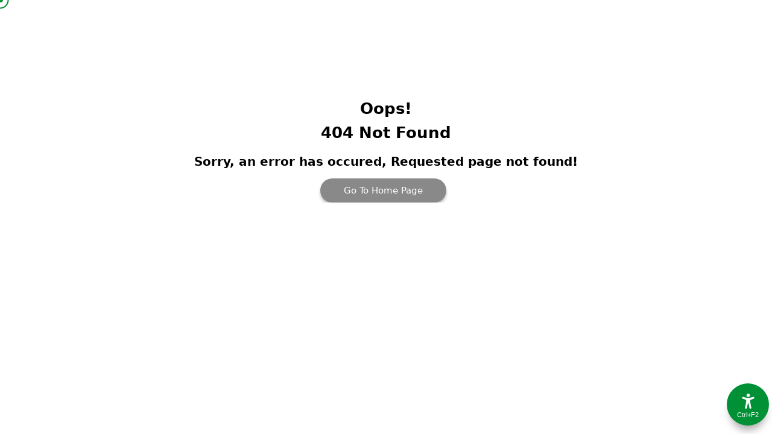

--- FILE ---
content_type: text/html
request_url: https://www.aicofindia.com/AICEng/General_Documents/CORRIGENDUM_Outdoor%20Publicity.pdf
body_size: 2121
content:
<!doctype html><html><head><meta charset="utf-8"/><meta name="viewport" content="width=device-width,initial-scale=1"/><link rel="icon" href="/images/logo/AIC-ICON.ico"/><title>Agriculture Insurance Company of India Limited</title><meta name="description" content="Leading provider of crop insurance, weather-based insurance, and agricultural risk management solutions in India. Comprehensive insurance products for farmers including PMFBY and RWBCIS schemes."/><meta name="keywords" content="Agriculture Insurance Company, AIC, Crop Insurance, Weather Insurance, Agricultural Risk Management, Farmer Insurance, India Agriculture, Crop Protection, Insurance Company, Agriculture Insurance Company of India, PMFBY, RWBCIS"/><meta name="author" content="Agriculture Insurance Company of India Limited"/><meta name="robots" content="index, follow"/><meta property="og:title" content="Agriculture Insurance Company of India Limited"/><meta property="og:description" content="Leading provider of crop insurance, weather-based insurance, and agricultural risk management solutions in India."/><meta property="og:type" content="website"/><meta property="og:url" content="https://www.aicofindia.com"/><meta property="og:image" content="https://www.aicofindia.com/images/logo/AIC logo.png"/><meta property="og:site_name" content="AIC of India Limited"/><meta property="og:locale" content="en_IN"/><meta name="twitter:card" content="summary_large_image"/><meta name="twitter:title" content="Agriculture Insurance Company of India Limited"/><meta name="twitter:description" content="Leading provider of crop insurance, weather-based insurance, and agricultural risk management solutions in India."/><meta name="twitter:image" content="https://www.aicofindia.com/images/logo/AIC logo.png"/><link rel="stylesheet" href="/css/main.css"/><link rel="canonical" href="https://www.aicofindia.com"/><script type="application/ld+json">{
        "@context": "https://schema.org",
        "@type": "Organization",
        "url": "https://aicofindia.com/",
        "logo": "https://aicofindia.com/images/logo/AIC-ICON.ico",
        "name": "AIC of India Limited"
      }</script><script src="https://cdn.ux4g.gov.in/tools/accessibility-widget.js" async defer="defer"></script><script defer="defer" src="/static/js/main.5fa48a62.js"></script><link href="/static/css/main.0cd95b9c.css" rel="stylesheet"></head><body><div id="root"></div></body></html>

--- FILE ---
content_type: text/css
request_url: https://www.aicofindia.com/css/main.css
body_size: 24069
content:
* {
    margin : 0;
    padding: 0;
}

html {
    scroll-behavior: smooth;
}

body {
    left      : 0;
    top       : 0;
    margin    : 0;
    padding   : 0;
    overflow-x: hidden;
    margin    : 0 !important;
}

:root {
    --font-size-small: 12px;
    --font-size-large: 20px;
}

.text-font-size {
    font-size: var(--font-size-small);
}

@media (max-width: 576px) {
    .MuiContainer-root {
        padding-left : 13px !important;
        padding-right: 13px !important;
    }
}

.App {
    overflow: hidden;
}

a:active {
    color: #000;
}

.heading1 {
    color           : #0d8ccd;
    font-size       : 16px;
    background-color: #000;
    display         : flex;
    justify-content : center;
}

.textbox h1 {
    color: red;
}

.textbox h1:hover {
    color: black;
}

.dropbtn {
    background : transparent;
    padding    : 8px;
    border     : none;
    line-height: 24px;
    color      : #222222;
    cursor     : pointer;
    font-size  : 17px;
    font-family: system-ui;
    font-weight: 500;
    position   : relative;
}

.dropbtn::after {
    content   : "";
    position  : absolute;
    bottom    : -3px;
    width     : 0;
    left      : 0;
    right     : 0;
    height    : 2px;
    transition: 0.1s ease-in-out;
}

.borderClass {
    content   : "";
    position  : absolute;
    bottom    : 0;
    width     : 0;
    left      : 0;
    right     : 0;
    height    : 2px;
    transition: 0.1s ease-in-out;
}

.borderClassActive {
    content            : "";
    position           : absolute;
    bottom             : 0;
    width              : 100%;
    left               : 0;
    right              : 0;
    height             : 3px;
    /* background-color: #f4e757; */
    transition         : 0.3s ease-in-out;
}

.mandatesTitles {
    position  : relative;
    width     : 0%;
    transition: 0.3s ease-in-out;
}

.dropbtn:hover {
    border-bottom: 3px solid #f4e757;
}

.dropbtn:hover::after {
    content         : "";
    position        : absolute;
    bottom          : -3px;
    width           : 100%;
    left            : 0;
    right           : 0;
    height          : 3px;
    background-color: #f4e757;
    transition      : 0.3s ease-in-out;
}

@media (max-width: 1210px) {
    .dropbtn {
        background : transparent;
        padding    : 16px;
        border     : none;
        line-height: 24px;
        color      : #222222;
        font-size  : 17px;
        font-family: system-ui;
        font-weight: 500;
    }
}

.dropdown {
    position   : relative;
    align-items: center;


}

.dropdown .topmenubtn {
    display        : flex;
    justify-content: "space-between";
    align-items    : "center";
    border-bottom  : "1px solid rgba(255, 255, 255, 0.1)",

}

.dropdown .topmenubtn .topmenubtnMenu {
    display: flex;
    color  : #fff;
}

.activeMenu {
    display      : flex;
    align-items  : center;
    color        : #006400;
    width        : 100%;
    border-bottom: 3px solid #f4e757;
}


.dropdown .submenus {
    display      : none;
    transition   : 5s;
    background   : #f0f8ff14;
    border-radius: 3px;
}

.dropdown:hover .submenus {
    display   : none;
    transition: 5s;
}

.showMenu {
    display      : block;
    transition   : 5s;
    background   : #f0f8ff14;
    border-radius: 3px;
}

.notshowContact {
    transition: 5s;
}

.dropdown-content {
    position        : absolute;
    background-color: white;
    min-width       : 340px;
    box-shadow      : 0px 8px 16px 0px rgba(0, 0, 0, 0.2);
    z-index         : 999;
    display         : none;
    top             : 42px;
}

.dropdown-content:hover::after {
    content         : '';
    position        : absolute;
    left            : 0;
    width           : 100%;
    height          : 5px;
    bottom          : 0;
    right           : 0;
    transition      : ".3s ease-in-out";
    background-color: #f4e757;
}

.dropdown-content.mandates-menu:hover::after {
    bottom          : 0;
    background-color: transparent;

}

.dropdown-content1 {
    display         : none;
    position        : absolute;
    background-color: transparent;
    min-width       : 160px;
    box-shadow      : 0px 8px 16px 0px transparent;
    z-index         : 1;
}



.dropdown:hover .dropdown-content {
    display: block;
}

.dropdown:focus .dropdown-content {
    display: block !important;
}

.dropdown:active .dropdown-content {
    display: block !important;
}

.dropdown:hover .dropbtn {
    color: #1a5d1a;
}

.dropdown .forwardIconContainer {
    transition: 0.5s;
}

.dropdown:hover .forwardIconContainer {
    transform : rotate(90deg);
    transition: 0.5s;
}

.Agriculture {
    font-size    : 130px;
    font-weight  : 700;
    font-family  : var(--agrion-font);
    line-height  : 140px;
    margin-top   : 11px;
    margin-bottom: 19px;
    font-family  : "Open Sans", sans-serif;
    color        : #fff;
}

@media (max-width: 960px) {
    .Agriculture {
        font-size  : 70px;
        line-height: 70px;
    }
}

@media (max-width: 615px) {
    .Agriculture {
        font-size  : 50px;
        line-height: 57px;
    }
}

.arrows {
    position      : absolute;
    top           : 80%;
    left          : 20px;
    transform     : translateY(-50%);
    display       : flex;
    flex-direction: column;
    z-index       : 1;
}

.dots {
    position       : absolute;
    bottom         : 20px;
    display        : flex;
    justify-content: center;
    align-items    : center;
    top            : 90%;
    left           : 44% !important;
    z-index        : 1;
}

@media screen and (max-width: 768px) {
    .dots {
        top : 20%;
        left: 40% !important;
    }
}

@media screen and (max-width: 564px) {
    .dots {
        left: 35% !important;
        top : 20% !important;
    }
}

@media screen and (max-width: 375px) {
    .dots {
        left: 30% !important;
        top : -25% !important;
    }
}

@media screen and (max-width: 280px) {
    .dots {
        left: 30% !important;
        top : 0% !important;
    }
}

@media screen and (min-width: 1680px) {
    .dots {
        top: 77%;
    }
}

.newClass {
    height    : 320px !important;
    overflow-y: initial !important;
    box-shadow: rgba(50, 50, 93, 0) 1px 4px 0px 0px,
        rgba(0, 0, 0, 0.3) 0px 1px 3px 0px;
}

@media screen and (max-width: 1280px) {
    .newClass {
        height    : 295px !important;
        overflow-y: initial !important;
        box-shadow: rgba(50, 50, 93, 0) 1px 4px 0px 0px,
            rgba(0, 0, 0, 0.3) 0px 1px 3px 0px;
    }
}

.slick-prev:before,
.slick-next:before {
    color: #277a26;
}

/* .slick-slider .slick-track,
.slick-slider .slick-list {
} */
.slick-slide img {
    width: 100%;
}

.slick-slider .slick-track,
.slick-slider .slick-list {
    display: flex;
}

.MuiTable-root {
    overflow-x: auto;
}

.h3Class {
    color      : #000;
    font-size  : 18px;
    font-family: system-ui;
    font-weight: 500;
}

@property --border-angle {
    syntax       : "<angle>";
    inherits     : true;
    initial-value: 0turn;
}

.custom-dialog {
    background-color: transparent;
}

.modal-open {
    overflow: hidden;
}

.textcss {
    animation: slideUpDown 5s infinite alternate;
    top      : -100%;
}

.slick-dots li button:before {
    font-size: 12px !important;
}

.slick-dots li.slick-active button:before {
    color: #1a5d1a !important;
}

.shadowClass {
    position     : absolute;
    top          : 0;
    left         : 0;
    right        : 0;
    width        : 100%;
    height       : 100vh;
    border-radius: 50%;
    background-image: -webkit-radial-gradient(50% 50%,
            circle closest-side,
            rgb(121, 184, 35) 44%,
            rgb(255, 255, 255) 100%);
    opacity: 0.8;
    margin : 0 auto;
    z-index: -1;
}

.slick-next {
    right: 30px !important;
}

.slick-prev {
    left: 20px !important;
}

.slick-prev,
.slick-next {
    z-index: 1 !important;
}

.slick-prev:before {
    font-size: 40px !important;
    color    : #000 !important;
}

.slick-prev:before,
.slick-next:before {
    font-size: 40px !important;
    color    : #1a5d1a63 !important;
}

.vertical-timeline-element-content .vertical-timeline-element-date {
    font-size  : 24px !important;
    font-weight: 600 !important;
    font-family: monospace;
    color      : #000;
}

.descriptionDetails {
    font-size  : 16px !important;
    font-family: system-ui;
}

.uttarpradeshClass {
    fill: #1a5d1a63 !important;
}

.MuiAutocomplete-inputRoot[class*="MuiOutlinedInput-root"] .MuiAutocomplete-input {
    padding: 7.5px 4px !important;
}

.option {
    color      : #000;
    font-size  : 14px;
    font-family: system-ui;
    font-weight: 500;
}

.hoverText {
    transition: 0.3s ease-in-out;
}

.hoverText:hover {
    color: #f4e757;
}

/* Skip to main content button accessibility */
.screenBox button {
    background   : transparent !important;
    border       : none !important;
    padding      : 8px 12px !important;
    color        : #fff !important;
    font-size    : 14px !important;
    font-weight  : 500 !important;
    transition   : all 0.3s ease !important;
    border-radius: 4px !important;
}

.screenBox button:hover {
    background: rgba(255, 255, 255, 0.1) !important;
    color     : #f4e757 !important;
    transform : translateY(-1px) !important;
}

.screenBox button:focus {
    outline       : 2px solid #1a5d1a !important;
    outline-offset: 2px !important;
    background    : rgba(26, 93, 26, 0.2) !important;
}

/* Scroll offset for better positioning */
#our-offerings-heading {
    scroll-margin-top: 80px;
    /* This creates space above the heading when scrolling */
    padding-top      : 20px;
    /* Additional padding for better visual spacing */
}

.playIcon {
    border-radius  : 50%;
    width          : 80px;
    height         : 80px;
    background     : #fff;
    animation      : ripple 1900ms infinite;
    display        : flex;
    justify-content: center;
    margin-top     : 30px;
    cursor         : pointer;
    align-items    : center;
}

.playIcon .iconClass {
    color    : #ffcd1e;
    font-size: 80px;
}

@media screen and (max-width: 615px) {
    .playIcon .iconClass {
        color    : #ffcd1e;
        font-size: 50px;
    }
}

@media screen and (max-width: 615px) {
    .playIcon {
        width     : 60px;
        height    : 60px;
        margin-top: 30px;
    }
}

@keyframes ripple {
    0% {
        box-shadow: 0 0 0px rgb(121, 184, 35), 0 0 0 0px rgb(121, 184, 35),
            0 0 0 0px yellow, 0 0 0 0px yellow;

    }

    100% {
        box-shadow: 0 0 0 60px rgba(255, 255, 255, 0),
            0 0 0 16px rgba(255, 255, 255, 0), 0 0 0 40px rgba(255, 255, 255, 0),
            0 0 0 19px rgba(255, 255, 255, 0);
    }
}

@media screen and (min-width: 960px) {
    .roadmapmobile {
        display: none;
    }
}

.swal-button:hover {
    background-color: #1a5d1a !important;
}

.swal-button {
    background-color: #1a5d1a;
}

.custom-swal-content {
    color      : blue;
    /* Add your desired styles here */
    font-weight: bold;
    /* Add any other styles as needed */
}

#grievanceNumber {
    color      : #1a5d1a;
    font-weight: 600;
    font-size  : 18px;
}

.text-decoration-class {
    text-decoration: none !important;
    color          : #000 !important;
    border-radius  : 50px !important;
    padding        : 0 5px !important;
}



.apexcharts-legend {
    justify-content: start !important;
}

.apexcharts-legend-marker {
    height    : 13px !important;
    /* width  : 25px !important; */
    min-width : 15px;
    max-width : 15px;
    min-height: 15px;
}

.stf__parent {
    position        : relative;
    display         : block;
    box-sizing      : border-box;
    transform       : translateZ(0);
    -ms-touch-action: pan-y;
    touch-action    : pan-y;
}

.album {
    text-align     : center;
    overflow-x     : hidden;
    margin         : 0 !important;
    overflow-y     : hidden !important;
    cursor         : pointer !important;
    width          : 600px !important;
    display        : flex !important;
    justify-content: end;
}

.album1 {
    text-align: center;
    overflow-x: hidden;
    margin    : 0 !important;
    overflow-y: hidden !important;
    cursor    : pointer !important;
    left      : 525px;
}

.mainFlipbookDiv {
    position: relative;
    overflow: hidden !important;
}

@media (max-width: 615px) {
    .mainFlipbookDiv {
        height: 450px;
    }
}

.bookButton {
    display        : flex;
    justify-content: center;
    align-items    : center;
    gap            : 15px;
    margin-top     : 30px;
}

@media (max-width: 615px) {
    .bookButton {
        margin-top: -20px;
    }
}

@media (max-width: 375px) {
    .bookButton {
        margin-top: -50px;
    }
}

@media (max-width: 1920px) {
    .album1 {
        text-align: center;
        overflow-x: hidden;
        margin    : 0 !important;
        overflow-y: hidden !important;
        cursor    : pointer !important;
        left      : 421px !important;
    }
}

@media (max-width: 1880px) {
    .album1 {
        text-align: center;
        overflow-x: hidden;
        margin    : 0 !important;
        overflow-y: hidden !important;
        cursor    : pointer !important;
        left      : 341px !important;
    }
}

@media (max-width: 1680px) {
    .album1 {
        text-align: center;
        overflow-x: hidden;
        margin    : 0 !important;
        overflow-y: hidden !important;
        cursor    : pointer !important;
        left      : 650px !important;
    }
}

@media (max-width: 1480px) {
    .album1 {
        text-align: center;
        overflow-x: hidden;
        margin    : 0 !important;
        overflow-y: hidden !important;
        cursor    : pointer !important;
        left      : 150px !important;
    }

    .album {
        text-align     : center;
        overflow-x     : hidden;
        margin         : 0 !important;
        overflow-y     : hidden !important;
        cursor         : pointer !important;
        width          : 600px !important;
        display        : flex !important;
        justify-content: center;
    }
}

@media (max-width: 1280px) {
    .album1 {
        text-align: center;
        overflow-x: hidden;
        margin    : 0 !important;
        overflow-y: hidden !important;
        cursor    : pointer !important;
        left      : 117px !important;
    }

    .album {
        text-align     : center;
        overflow-x     : hidden;
        margin         : 0 !important;
        overflow-y     : hidden !important;
        cursor         : pointer !important;
        display        : flex !important;
        justify-content: center;
    }
}

@media (max-width: 768px) {
    .album1 {
        text-align: center;
        overflow-x: hidden;
        margin    : 0 !important;
        overflow-y: hidden !important;
        cursor    : pointer !important;
        left      : 0px !important;
        top       : 0px !important;
    }

    .album {
        overflow-y: hidden !important;
        cursor    : pointer !important;
        display   : block !important;
        left      : 12px !important;
        top       : 27px !important;
    }
}

@media (max-width: 375px) {
    .album1 {
        text-align: center;
        overflow-x: hidden;
        margin    : 0 !important;
        overflow-y: hidden !important;
        cursor    : pointer !important;
        left      : 0px !important;
        top       : 0px !important;
    }

    .album {
        overflow-y: hidden !important;
        cursor    : pointer !important;
        display   : block !important;
        position  : inherit;
        left      : initial !important;
        max-width : 355px !important;
    }
}

.page {
    box-shadow: 0 0.5rem 1rem rgba(0, 0, 0, 0.15) !important;
}

.cover {
    background-color: rgb(251, 225, 139);
    box-shadow      : 0 0.5rem 1rem rgba(0, 0, 0, 0.15) !important;
}

.long-text-container {
    width        : 275px;
    /* Adjust width according to your layout */
    white-space  : unset;
    overflow     : hidden;
    text-overflow: ellipsis;
    height       : 111px;
}

.long-text {
    padding: 0 30px 0px 16px !important;
}

/* Animation property */
.buttonstyles {
    animation: wiggle 2s linear infinite;
}

/* Keyframes */
@keyframes wiggle {

    0%,
    7% {
        transform: rotateZ(0);
    }

    15% {
        transform: rotateZ(-15deg);
    }

    20% {
        transform: rotateZ(10deg);
    }

    25% {
        transform: rotateZ(-10deg);
    }

    30% {
        transform: rotateZ(6deg);
    }

    35% {
        transform: rotateZ(-4deg);
    }

    40%,
    100% {
        transform: rotateZ(0);
    }
}

.buttonstyles {
    /* position: absolute; */
    left: calc(50% - 3em);
    top : calc(50% - 2em);

    height: 4em;
    width : 7em;

    /* background: #444; */
    /* background: linear-gradient(top, #555, #333); */
    border             : none;
    /* border-top      : 3px solid orange; */
    border-radius      : 0 0 0.2em 0.2em;
    color              : #fff;
    font-family        : Helvetica, Arial, Sans-serif;
    font-size          : 1em;
    /* transform-origin: 50% 5em; */
}

.marquee {
    box-shadow      : 0 1px 3px rgba(0, 0, 0, 0.1);
    background-color: #1a5d1a;
    overflow        : hidden;
    position        : relative;
    height          : 43px;
    width           : 100%;
}

.marquee p {
    position   : absolute;
    width      : auto;
    height     : 100%;
    margin     : 0;
    line-height: 43px;
    text-align : center;
    transform  : translateX(100%);
    animation  : scroll-left 30s linear infinite;
    font-size  : 16px;
    font-weight: 400;
    font-family: system-ui;
    color      : #fff;
}

.marquee a {
    font-size      : 16px;
    font-weight    : 400;
    font-family    : system-ui;
    color          : #fff;
    text-decoration: none;
}

.marquee:hover p {
    animation-play-state: paused;
}

@keyframes scroll-left {
    0% {
        transform: translateX(100%);
    }

    100% {
        transform: translateX(-100%);
    }
}

.swal2-show {
    margin-top: 70px;
    padding   : 6px 6px 2px 6px !important;
}

.swal2-html-container {
    padding: 0 !important;
}

.text-focus-in {
    -webkit-animation: text-focus-in 1s cubic-bezier(0.550, 0.085, 0.680, 0.530) both;
    animation        : text-focus-in 1s cubic-bezier(0.550, 0.085, 0.680, 0.530) both;
}

@-webkit-keyframes text-focus-in {
    0% {
        -webkit-filter: blur(12px);
        filter        : blur(12px);
        opacity       : 0;
    }

    100% {
        -webkit-filter: blur(0px);
        filter        : blur(0px);
        opacity       : 1;
    }
}

@keyframes text-focus-in {
    0% {
        -webkit-filter: blur(12px);
        filter        : blur(12px);
        opacity       : 0;
    }

    100% {
        -webkit-filter: blur(0px);
        filter        : blur(0px);
        opacity       : 1;
    }
}




.zoom-in-zoom-out {
    animation: zoom-in-zoom-out 2s ease-out infinite;
}

@keyframes zoom-in-zoom-out {
    0% {
        transform: scale(1, 1);
    }

    50% {
        transform: scale(1.5, 1.5);

    }

    100% {
        transform: scale(1, 1);

    }
}

.progress {
    z-index   : 999;
    height    : 5px;
    background: #1a5d1a;
    position  : fixed;
    top       : 138px;
    left      : 0;
    width     : 0%;
    /* Initially 0 */
    transition: width 0.2s ease-out;
}

@media screen and (max-width: 615px) {
    .progress {
        top: 115px;
    }
}

.index-module_type__E-SaG::after {
    content: '' !important;
}

.hithere {
    animation: hithere 2s ease infinite;
}

@keyframes hithere {
    30% {
        transform: scale(1.2);
    }

    40%,
    60% {
        transform: rotate(-20deg) scale(1.2);
    }

    50% {
        transform: rotate(20deg) scale(1.2);
    }

    70% {
        transform: rotate(0deg) scale(1.2);
    }

    100% {
        transform: scale(1);
    }
}

.add-zindex {
    font-size: 24px;
    height   : 0px;
}



.pdf-modal-header h4 {
    padding    : 20px;
    text-align : center;
    font-family: system-ui;

}

.pdf-modal-header button {
    padding : 20px;
    position: absolute;
    right   : 0;
    color   : red;
}

.next-button {
    background: none;
    border    : none;
    cursor    : pointer;
}

.uw-widget-custom-trigger {
    background-color: #009035 !important;
    bottom          : 2% !important;
    right           : 5px !important;
}

.second-panel {
    background-color: #009035 !important;
}

.third-panel {
    background-color: #009035 !important;
}

.fourth-panel {
    background-color: #009035 !important;
}

.tick-active {
    background-color: #009035 !important;
}

.tick-inactive {
    background-color: #009035 !important;
}

.tick-inactive:hover {
    background-color: #009035 !important;
}

.hidebutton-css {
    background  : transparent;
    border-color: transparent;
    width       : 100%;
    cursor      : pointer;

}

/* SweetAlert Dialog Accessibility Styles */
.swal-dialog {
    role      : dialog !important;
    aria-label: "Dialog" !important;
}

.swal-dialog[role="dialog"] {
    position: fixed !important;
    z-index : 9999 !important;
}

.swal-title {
    font-size    : 1.5rem !important;
    font-weight  : 600 !important;
    margin-bottom: 1rem !important;
}

.swal-content {
    font-size  : 1rem !important;
    line-height: 1.5 !important;
    padding    : 0 !important;
}

.swal-button--confirm {
    background-color: #007bff !important;
    border          : none !important;
    border-radius   : 4px !important;
    padding         : 8px 16px !important;
    font-size       : 1rem !important;
    font-weight     : 500 !important;
    cursor          : pointer !important;
}

.swal-button--confirm:hover {
    background-color: #0056b3 !important;
}

.swal-button--confirm:focus {
    outline       : 2px solid #007bff !important;
    outline-offset: 2px !important;
}

@media (max-width: 576px) {

    .apexcharts-legend.apx-legend-position-bottom.apexcharts-align-center,
    .apexcharts-legend.apx-legend-position-top.apexcharts-align-center {
        top: 308px !important;
    }

}

.bhashini-dropdown-content>div {
    cursor     : pointer;
    font-family: system-ui;

}

/* Hide Bhashini toolbar when English is selected */
.bhashini-toolbar,
.bhashini-language-bar,
#bhashini-language-bar {
    display: none !important;
}


#bhashini-selected-language {
    margin-left: 0px !important;
    font-family: system-ui !important;
    font-size  : 16px !important;
    font-weight: 400 !important;


}

.custom-bhashini-arrow {
    margin-left: 6px;
    font-size  : 10px;
    color      : #ebebeb;
    line-height: 1;
    margin-top : 5px;
}

.bhashini-dropdown-btn {
    display         : flex !important;
    background-color: transparent !important;
    color           : #fff !important;
    font-size       : 16px !important;
    border          : none !important;
    cursor          : pointer !important;
    max-width       : 100% !important;
    align-items     : center !important;
}

.bhashini-dropdown-btn-icon svg {
    width : 25px !important;
    height: 25px !important;
}

--- FILE ---
content_type: application/javascript
request_url: https://www.aicofindia.com/static/js/1202.d73cf945.chunk.js
body_size: 469
content:
"use strict";(self.webpackChunkaicofindia=self.webpackChunkaicofindia||[]).push([[1202],{1202:(n,e,a)=>{a.r(e),a.d(e,{default:()=>d});var r=a(84331),i=a(66187),t=a(30105),c=(a(65043),a(91688)),o=a(16005),s=a(70579);function d(n){const e=(0,c.W6)();return(0,s.jsx)(o.A,{title:"page not found!",children:(0,s.jsxs)(r.A,{pt:20,textAlign:"center",children:[(0,s.jsx)(i.A,{variant:"h1",align:"center",children:"Oops!"}),(0,s.jsx)(i.A,{variant:"h1",align:"center",paragraph:!0,children:"404 Not Found"}),(0,s.jsx)(i.A,{variant:"h4",align:"center",paragraph:!0,children:"Sorry, an error has occured, Requested page not found!"}),(0,s.jsx)(t.A,{variant:"contained",color:"primary",onClick:()=>e.push("/"),children:"Go to Home Page"})]})})}}}]);
//# sourceMappingURL=1202.d73cf945.chunk.js.map